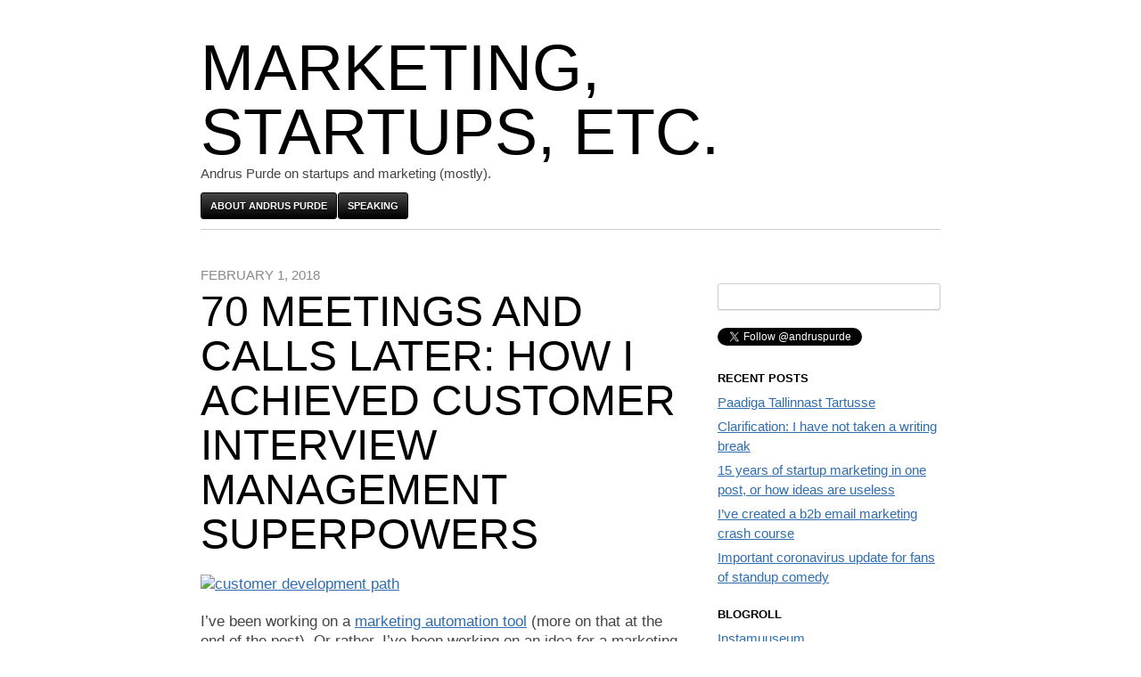

--- FILE ---
content_type: text/html; charset=UTF-8
request_url: https://purde.net/2018/02/customer-development-pipedrive/
body_size: 12563
content:
<!DOCTYPE html>
<!--[if IEMobile 7 ]><html id="blaskan" class="no-js iem7" lang="en-US"><![endif]-->
<!--[if lt IE 7 ]><html id="blaskan" class="no-js ie6" lang="en-US"><![endif]-->
<!--[if IE 7 ]><html id="blaskan" class="no-js ie7" lang="en-US"><![endif]-->
<!--[if IE 8 ]><html id="blaskan" class="no-js ie8" lang="en-US"><![endif]-->
<!--[if IE 9 ]><html id="blaskan" class="no-js ie9" lang="en-US"><![endif]-->
<!--[if (gt IE 9)|(gt IEMobile 7)|!(IEMobile)|!(IE)]><!--><html id="blaskan" class="no-js" lang="en-US"><!--<![endif]-->
<head>
	<meta charset="UTF-8">
	<title>70 meetings and calls later: How I achieved customer interview management superpowers | </title>
	<meta name='robots' content='max-image-preview:large' />

		<style type='text/css'>
		/**
		 * Bulletproof syntax:
		 * http://www.fontspring.com/blog/further-hardening-of-the-bulletproof-syntax
		 * Font files generated by Font Squirrel:
		 * http://www.fontsquirrel.com
		 * License: Open Font License. See https://purde.net/wp-content/themes/blaskan/OFL.txt.
		 */
		@font-face {
			font-family: 'LeagueGothic';
			src: url('https://purde.net/wp-content/themes/blaskan/fonts/league_gothic-webfont.eot'); /* IE9 Compat Modes */
			src: url('https://purde.net/wp-content/themes/blaskan/fonts/league_gothic-webfont.eot?iefix') format('eot'), /* IE6-IE8 */
			     url('https://purde.net/wp-content/themes/blaskan/fonts/league_gothic-webfont.woff') format('woff'), /* Modern Browsers */
			     url('https://purde.net/wp-content/themes/blaskan/fonts/league_gothic-webfont.ttf')  format('truetype'), /* Safari, Android, iOS */
			     url('https://purde.net/wp-content/themes/blaskan/fonts/league_gothic-webfont.svg#webfont3nLbXkSC') format('svg'); /* Legacy iOS */
		}
		</style>
		<link rel='dns-prefetch' href='//platform-api.sharethis.com' />
<link rel="alternate" type="application/rss+xml" title="Marketing, startups, etc. &raquo; Feed" href="https://purde.net/feed/" />
<link rel="alternate" type="application/rss+xml" title="Marketing, startups, etc. &raquo; Comments Feed" href="https://purde.net/comments/feed/" />
<link rel="alternate" type="application/rss+xml" title="Marketing, startups, etc. &raquo; 70 meetings and calls later: How I achieved customer interview management superpowers Comments Feed" href="https://purde.net/2018/02/customer-development-pipedrive/feed/" />
<script type="text/javascript">
window._wpemojiSettings = {"baseUrl":"https:\/\/s.w.org\/images\/core\/emoji\/14.0.0\/72x72\/","ext":".png","svgUrl":"https:\/\/s.w.org\/images\/core\/emoji\/14.0.0\/svg\/","svgExt":".svg","source":{"concatemoji":"https:\/\/purde.net\/wp-includes\/js\/wp-emoji-release.min.js?ver=6.2.8"}};
/*! This file is auto-generated */
!function(e,a,t){var n,r,o,i=a.createElement("canvas"),p=i.getContext&&i.getContext("2d");function s(e,t){p.clearRect(0,0,i.width,i.height),p.fillText(e,0,0);e=i.toDataURL();return p.clearRect(0,0,i.width,i.height),p.fillText(t,0,0),e===i.toDataURL()}function c(e){var t=a.createElement("script");t.src=e,t.defer=t.type="text/javascript",a.getElementsByTagName("head")[0].appendChild(t)}for(o=Array("flag","emoji"),t.supports={everything:!0,everythingExceptFlag:!0},r=0;r<o.length;r++)t.supports[o[r]]=function(e){if(p&&p.fillText)switch(p.textBaseline="top",p.font="600 32px Arial",e){case"flag":return s("\ud83c\udff3\ufe0f\u200d\u26a7\ufe0f","\ud83c\udff3\ufe0f\u200b\u26a7\ufe0f")?!1:!s("\ud83c\uddfa\ud83c\uddf3","\ud83c\uddfa\u200b\ud83c\uddf3")&&!s("\ud83c\udff4\udb40\udc67\udb40\udc62\udb40\udc65\udb40\udc6e\udb40\udc67\udb40\udc7f","\ud83c\udff4\u200b\udb40\udc67\u200b\udb40\udc62\u200b\udb40\udc65\u200b\udb40\udc6e\u200b\udb40\udc67\u200b\udb40\udc7f");case"emoji":return!s("\ud83e\udef1\ud83c\udffb\u200d\ud83e\udef2\ud83c\udfff","\ud83e\udef1\ud83c\udffb\u200b\ud83e\udef2\ud83c\udfff")}return!1}(o[r]),t.supports.everything=t.supports.everything&&t.supports[o[r]],"flag"!==o[r]&&(t.supports.everythingExceptFlag=t.supports.everythingExceptFlag&&t.supports[o[r]]);t.supports.everythingExceptFlag=t.supports.everythingExceptFlag&&!t.supports.flag,t.DOMReady=!1,t.readyCallback=function(){t.DOMReady=!0},t.supports.everything||(n=function(){t.readyCallback()},a.addEventListener?(a.addEventListener("DOMContentLoaded",n,!1),e.addEventListener("load",n,!1)):(e.attachEvent("onload",n),a.attachEvent("onreadystatechange",function(){"complete"===a.readyState&&t.readyCallback()})),(e=t.source||{}).concatemoji?c(e.concatemoji):e.wpemoji&&e.twemoji&&(c(e.twemoji),c(e.wpemoji)))}(window,document,window._wpemojiSettings);
</script>
<style type="text/css">
img.wp-smiley,
img.emoji {
	display: inline !important;
	border: none !important;
	box-shadow: none !important;
	height: 1em !important;
	width: 1em !important;
	margin: 0 0.07em !important;
	vertical-align: -0.1em !important;
	background: none !important;
	padding: 0 !important;
}
</style>
	<link rel='stylesheet' id='blaskan-framework-css' href='https://purde.net/wp-content/themes/blaskan/framework.css?ver=6.2.8' type='text/css' media='screen' />
<link rel='stylesheet' id='blaskan-style-css' href='https://purde.net/wp-content/themes/blaskan/style.css?ver=6.2.8' type='text/css' media='all' />
<link rel='stylesheet' id='wp-block-library-css' href='https://purde.net/wp-includes/css/dist/block-library/style.min.css?ver=6.2.8' type='text/css' media='all' />
<link rel='stylesheet' id='classic-theme-styles-css' href='https://purde.net/wp-includes/css/classic-themes.min.css?ver=6.2.8' type='text/css' media='all' />
<style id='global-styles-inline-css' type='text/css'>
body{--wp--preset--color--black: #000000;--wp--preset--color--cyan-bluish-gray: #abb8c3;--wp--preset--color--white: #ffffff;--wp--preset--color--pale-pink: #f78da7;--wp--preset--color--vivid-red: #cf2e2e;--wp--preset--color--luminous-vivid-orange: #ff6900;--wp--preset--color--luminous-vivid-amber: #fcb900;--wp--preset--color--light-green-cyan: #7bdcb5;--wp--preset--color--vivid-green-cyan: #00d084;--wp--preset--color--pale-cyan-blue: #8ed1fc;--wp--preset--color--vivid-cyan-blue: #0693e3;--wp--preset--color--vivid-purple: #9b51e0;--wp--preset--gradient--vivid-cyan-blue-to-vivid-purple: linear-gradient(135deg,rgba(6,147,227,1) 0%,rgb(155,81,224) 100%);--wp--preset--gradient--light-green-cyan-to-vivid-green-cyan: linear-gradient(135deg,rgb(122,220,180) 0%,rgb(0,208,130) 100%);--wp--preset--gradient--luminous-vivid-amber-to-luminous-vivid-orange: linear-gradient(135deg,rgba(252,185,0,1) 0%,rgba(255,105,0,1) 100%);--wp--preset--gradient--luminous-vivid-orange-to-vivid-red: linear-gradient(135deg,rgba(255,105,0,1) 0%,rgb(207,46,46) 100%);--wp--preset--gradient--very-light-gray-to-cyan-bluish-gray: linear-gradient(135deg,rgb(238,238,238) 0%,rgb(169,184,195) 100%);--wp--preset--gradient--cool-to-warm-spectrum: linear-gradient(135deg,rgb(74,234,220) 0%,rgb(151,120,209) 20%,rgb(207,42,186) 40%,rgb(238,44,130) 60%,rgb(251,105,98) 80%,rgb(254,248,76) 100%);--wp--preset--gradient--blush-light-purple: linear-gradient(135deg,rgb(255,206,236) 0%,rgb(152,150,240) 100%);--wp--preset--gradient--blush-bordeaux: linear-gradient(135deg,rgb(254,205,165) 0%,rgb(254,45,45) 50%,rgb(107,0,62) 100%);--wp--preset--gradient--luminous-dusk: linear-gradient(135deg,rgb(255,203,112) 0%,rgb(199,81,192) 50%,rgb(65,88,208) 100%);--wp--preset--gradient--pale-ocean: linear-gradient(135deg,rgb(255,245,203) 0%,rgb(182,227,212) 50%,rgb(51,167,181) 100%);--wp--preset--gradient--electric-grass: linear-gradient(135deg,rgb(202,248,128) 0%,rgb(113,206,126) 100%);--wp--preset--gradient--midnight: linear-gradient(135deg,rgb(2,3,129) 0%,rgb(40,116,252) 100%);--wp--preset--duotone--dark-grayscale: url('#wp-duotone-dark-grayscale');--wp--preset--duotone--grayscale: url('#wp-duotone-grayscale');--wp--preset--duotone--purple-yellow: url('#wp-duotone-purple-yellow');--wp--preset--duotone--blue-red: url('#wp-duotone-blue-red');--wp--preset--duotone--midnight: url('#wp-duotone-midnight');--wp--preset--duotone--magenta-yellow: url('#wp-duotone-magenta-yellow');--wp--preset--duotone--purple-green: url('#wp-duotone-purple-green');--wp--preset--duotone--blue-orange: url('#wp-duotone-blue-orange');--wp--preset--font-size--small: 13px;--wp--preset--font-size--medium: 20px;--wp--preset--font-size--large: 36px;--wp--preset--font-size--x-large: 42px;--wp--preset--spacing--20: 0.44rem;--wp--preset--spacing--30: 0.67rem;--wp--preset--spacing--40: 1rem;--wp--preset--spacing--50: 1.5rem;--wp--preset--spacing--60: 2.25rem;--wp--preset--spacing--70: 3.38rem;--wp--preset--spacing--80: 5.06rem;--wp--preset--shadow--natural: 6px 6px 9px rgba(0, 0, 0, 0.2);--wp--preset--shadow--deep: 12px 12px 50px rgba(0, 0, 0, 0.4);--wp--preset--shadow--sharp: 6px 6px 0px rgba(0, 0, 0, 0.2);--wp--preset--shadow--outlined: 6px 6px 0px -3px rgba(255, 255, 255, 1), 6px 6px rgba(0, 0, 0, 1);--wp--preset--shadow--crisp: 6px 6px 0px rgba(0, 0, 0, 1);}:where(.is-layout-flex){gap: 0.5em;}body .is-layout-flow > .alignleft{float: left;margin-inline-start: 0;margin-inline-end: 2em;}body .is-layout-flow > .alignright{float: right;margin-inline-start: 2em;margin-inline-end: 0;}body .is-layout-flow > .aligncenter{margin-left: auto !important;margin-right: auto !important;}body .is-layout-constrained > .alignleft{float: left;margin-inline-start: 0;margin-inline-end: 2em;}body .is-layout-constrained > .alignright{float: right;margin-inline-start: 2em;margin-inline-end: 0;}body .is-layout-constrained > .aligncenter{margin-left: auto !important;margin-right: auto !important;}body .is-layout-constrained > :where(:not(.alignleft):not(.alignright):not(.alignfull)){max-width: var(--wp--style--global--content-size);margin-left: auto !important;margin-right: auto !important;}body .is-layout-constrained > .alignwide{max-width: var(--wp--style--global--wide-size);}body .is-layout-flex{display: flex;}body .is-layout-flex{flex-wrap: wrap;align-items: center;}body .is-layout-flex > *{margin: 0;}:where(.wp-block-columns.is-layout-flex){gap: 2em;}.has-black-color{color: var(--wp--preset--color--black) !important;}.has-cyan-bluish-gray-color{color: var(--wp--preset--color--cyan-bluish-gray) !important;}.has-white-color{color: var(--wp--preset--color--white) !important;}.has-pale-pink-color{color: var(--wp--preset--color--pale-pink) !important;}.has-vivid-red-color{color: var(--wp--preset--color--vivid-red) !important;}.has-luminous-vivid-orange-color{color: var(--wp--preset--color--luminous-vivid-orange) !important;}.has-luminous-vivid-amber-color{color: var(--wp--preset--color--luminous-vivid-amber) !important;}.has-light-green-cyan-color{color: var(--wp--preset--color--light-green-cyan) !important;}.has-vivid-green-cyan-color{color: var(--wp--preset--color--vivid-green-cyan) !important;}.has-pale-cyan-blue-color{color: var(--wp--preset--color--pale-cyan-blue) !important;}.has-vivid-cyan-blue-color{color: var(--wp--preset--color--vivid-cyan-blue) !important;}.has-vivid-purple-color{color: var(--wp--preset--color--vivid-purple) !important;}.has-black-background-color{background-color: var(--wp--preset--color--black) !important;}.has-cyan-bluish-gray-background-color{background-color: var(--wp--preset--color--cyan-bluish-gray) !important;}.has-white-background-color{background-color: var(--wp--preset--color--white) !important;}.has-pale-pink-background-color{background-color: var(--wp--preset--color--pale-pink) !important;}.has-vivid-red-background-color{background-color: var(--wp--preset--color--vivid-red) !important;}.has-luminous-vivid-orange-background-color{background-color: var(--wp--preset--color--luminous-vivid-orange) !important;}.has-luminous-vivid-amber-background-color{background-color: var(--wp--preset--color--luminous-vivid-amber) !important;}.has-light-green-cyan-background-color{background-color: var(--wp--preset--color--light-green-cyan) !important;}.has-vivid-green-cyan-background-color{background-color: var(--wp--preset--color--vivid-green-cyan) !important;}.has-pale-cyan-blue-background-color{background-color: var(--wp--preset--color--pale-cyan-blue) !important;}.has-vivid-cyan-blue-background-color{background-color: var(--wp--preset--color--vivid-cyan-blue) !important;}.has-vivid-purple-background-color{background-color: var(--wp--preset--color--vivid-purple) !important;}.has-black-border-color{border-color: var(--wp--preset--color--black) !important;}.has-cyan-bluish-gray-border-color{border-color: var(--wp--preset--color--cyan-bluish-gray) !important;}.has-white-border-color{border-color: var(--wp--preset--color--white) !important;}.has-pale-pink-border-color{border-color: var(--wp--preset--color--pale-pink) !important;}.has-vivid-red-border-color{border-color: var(--wp--preset--color--vivid-red) !important;}.has-luminous-vivid-orange-border-color{border-color: var(--wp--preset--color--luminous-vivid-orange) !important;}.has-luminous-vivid-amber-border-color{border-color: var(--wp--preset--color--luminous-vivid-amber) !important;}.has-light-green-cyan-border-color{border-color: var(--wp--preset--color--light-green-cyan) !important;}.has-vivid-green-cyan-border-color{border-color: var(--wp--preset--color--vivid-green-cyan) !important;}.has-pale-cyan-blue-border-color{border-color: var(--wp--preset--color--pale-cyan-blue) !important;}.has-vivid-cyan-blue-border-color{border-color: var(--wp--preset--color--vivid-cyan-blue) !important;}.has-vivid-purple-border-color{border-color: var(--wp--preset--color--vivid-purple) !important;}.has-vivid-cyan-blue-to-vivid-purple-gradient-background{background: var(--wp--preset--gradient--vivid-cyan-blue-to-vivid-purple) !important;}.has-light-green-cyan-to-vivid-green-cyan-gradient-background{background: var(--wp--preset--gradient--light-green-cyan-to-vivid-green-cyan) !important;}.has-luminous-vivid-amber-to-luminous-vivid-orange-gradient-background{background: var(--wp--preset--gradient--luminous-vivid-amber-to-luminous-vivid-orange) !important;}.has-luminous-vivid-orange-to-vivid-red-gradient-background{background: var(--wp--preset--gradient--luminous-vivid-orange-to-vivid-red) !important;}.has-very-light-gray-to-cyan-bluish-gray-gradient-background{background: var(--wp--preset--gradient--very-light-gray-to-cyan-bluish-gray) !important;}.has-cool-to-warm-spectrum-gradient-background{background: var(--wp--preset--gradient--cool-to-warm-spectrum) !important;}.has-blush-light-purple-gradient-background{background: var(--wp--preset--gradient--blush-light-purple) !important;}.has-blush-bordeaux-gradient-background{background: var(--wp--preset--gradient--blush-bordeaux) !important;}.has-luminous-dusk-gradient-background{background: var(--wp--preset--gradient--luminous-dusk) !important;}.has-pale-ocean-gradient-background{background: var(--wp--preset--gradient--pale-ocean) !important;}.has-electric-grass-gradient-background{background: var(--wp--preset--gradient--electric-grass) !important;}.has-midnight-gradient-background{background: var(--wp--preset--gradient--midnight) !important;}.has-small-font-size{font-size: var(--wp--preset--font-size--small) !important;}.has-medium-font-size{font-size: var(--wp--preset--font-size--medium) !important;}.has-large-font-size{font-size: var(--wp--preset--font-size--large) !important;}.has-x-large-font-size{font-size: var(--wp--preset--font-size--x-large) !important;}
.wp-block-navigation a:where(:not(.wp-element-button)){color: inherit;}
:where(.wp-block-columns.is-layout-flex){gap: 2em;}
.wp-block-pullquote{font-size: 1.5em;line-height: 1.6;}
</style>
<script type='text/javascript' src='https://purde.net/wp-content/themes/blaskan/js/libs/modernizr.min.js?ver=6.2.8' id='modernizr-js'></script>
<script type='text/javascript' src='https://purde.net/wp-includes/js/jquery/jquery.min.js?ver=3.6.4' id='jquery-core-js'></script>
<script type='text/javascript' src='https://purde.net/wp-includes/js/jquery/jquery-migrate.min.js?ver=3.4.0' id='jquery-migrate-js'></script>
<script type='text/javascript' src='https://purde.net/wp-content/themes/blaskan/js/libs/jquery.fitvids.js?ver=6.2.8' id='jquery-fitvids-js'></script>
<script type='text/javascript' src='https://purde.net/wp-content/themes/blaskan/js/mylibs/helper.js?ver=6.2.8' id='mobile-boilerplate-helper-js'></script>
<script type='text/javascript' id='blaskan-js-extra'>
/* <![CDATA[ */
var objectL10n = {"blaskan_navigation_title":"- Navigation -"};
/* ]]> */
</script>
<script type='text/javascript' src='https://purde.net/wp-content/themes/blaskan/js/script.js?ver=6.2.8' id='blaskan-js'></script>
<script type='text/javascript' src='//platform-api.sharethis.com/js/sharethis.js#product=ga&#038;property=6124c2b8fa3e6f0012f5faa5' id='googleanalytics-platform-sharethis-js'></script>
<link rel="https://api.w.org/" href="https://purde.net/wp-json/" /><link rel="alternate" type="application/json" href="https://purde.net/wp-json/wp/v2/posts/1985" /><link rel="canonical" href="https://purde.net/2018/02/customer-development-pipedrive/" />
<link rel='shortlink' href='https://purde.net/?p=1985' />
<link rel="alternate" type="application/json+oembed" href="https://purde.net/wp-json/oembed/1.0/embed?url=https%3A%2F%2Fpurde.net%2F2018%2F02%2Fcustomer-development-pipedrive%2F" />
<link rel="alternate" type="text/xml+oembed" href="https://purde.net/wp-json/oembed/1.0/embed?url=https%3A%2F%2Fpurde.net%2F2018%2F02%2Fcustomer-development-pipedrive%2F&#038;format=xml" />
<!-- MailerLite Universal -->
<script>
    (function(w,d,e,u,f,l,n){w[f]=w[f]||function(){(w[f].q=w[f].q||[])
    .push(arguments);},l=d.createElement(e),l.async=1,l.src=u,
    n=d.getElementsByTagName(e)[0],n.parentNode.insertBefore(l,n);})
    (window,document,'script','https://assets.mailerlite.com/js/universal.js','ml');
    ml('account', '1329458');
</script>
<!-- End MailerLite Universal --><meta http-equiv="X-UA-Compatible" content="IE=edge,chrome=1"><meta name="viewport" content="width=device-width"><link rel="pingback" href="https://purde.net/xmlrpc.php"><script>
(function() {
	(function (i, s, o, g, r, a, m) {
		i['GoogleAnalyticsObject'] = r;
		i[r] = i[r] || function () {
				(i[r].q = i[r].q || []).push(arguments)
			}, i[r].l = 1 * new Date();
		a = s.createElement(o),
			m = s.getElementsByTagName(o)[0];
		a.async = 1;
		a.src = g;
		m.parentNode.insertBefore(a, m)
	})(window, document, 'script', 'https://google-analytics.com/analytics.js', 'ga');

	ga('create', 'UA-2307468-1', 'auto');
			ga('send', 'pageview');
	})();
</script>
<meta name="twitter:widgets:link-color" content="#000000" /><meta name="twitter:widgets:border-color" content="#000000" /><meta name="twitter:partner" content="tfwp" />
<meta name="twitter:card" content="summary" /><meta name="twitter:title" content="70 meetings and calls later: How I achieved customer interview management superpowers" /><meta name="twitter:site" content="@andruspurde" /><meta name="twitter:description" content="I’ve been working on a marketing automation tool (more on that at the end of the post). Or rather, I’ve been working on an idea for a marketing automation tool as I don’t want a single line of code written before I’d experienced a notable pull from target customers. (This may sound like I am clever/&hellip;" /><meta name="twitter:image" content="https://purde.net/uploads/2018/02/customer-development-w-pipedrive.png" />
		<style type="text/css" id="wp-custom-css">
			p { font-size: 17px; }		</style>
			</head>
<body data-rsssl=1 class="post-template-default single single-post postid-1985 single-format-standard simple-menu sidebar">
<div id="site">
	<div id="wrapper">
		<header id="header" role="banner">
		  <div id="site-name"><a href="https://purde.net/" title="Marketing, startups, etc." rel="home">Marketing, startups, etc.</a></div><div id="header-message">Andrus Purde on startups and marketing (mostly).</div><nav id="nav" role="navigation"><div class="menu"><ul id="menu-menu-1" ><li class="menu-item menu-item-type-post_type menu-item-object-page menu-item-989"><a href="https://purde.net/about-andrus-purde/">About Andrus Purde</a></li>
<li class="menu-item menu-item-type-post_type menu-item-object-page menu-item-1982"><a href="https://purde.net/marketing-speaker-in-europe/">Speaking</a></li>
</ul></div></nav>		</header>
		<!-- / #header -->

		
		<section id="content" role="main">
			

	
			
		<article id="post-1985" class="post-1985 post type-post status-publish format-standard hentry category-english category-marketing category-startups">
			<header>
								
			  				  <time datetime="2018-02-01T23:50:52+02:00" pubdate>February 1, 2018</time>
								
									<h1>70 meetings and calls later: How I achieved customer interview management superpowers</h1>
							</header>
		
			<div class="content">
				<p class="p1"><a href="https://purde.net/uploads/2018/02/customer-development-path.png" rel="attachment wp-att-1998"><img decoding="async" class="alignnone size-full wp-image-1998" src="https://purde.net/uploads/2018/02/customer-development-path.png" alt="customer development path" width="566" height="376" /></a></p>
<p class="p1">I’ve been working on a <a href="https://outfunnel.com/">marketing automation tool</a> (more on that at the end of the post). Or rather, I’ve been working on an idea for a marketing automation tool as I don’t want a single line of code written before I’d experienced a notable pull from target customers. (This may sound like I am clever/ born lean, but in reality, I’ve made the mistake of starting a couple of projects out of pure enthusiasm in the past, and I’ve had enough of that, thankyouverymuch).</p>
<p class="p1">I set myself a goal of 10 customer pre-orders in a reasonable time, kicked myself in the butt and got started. As I had been preparing for cutting the cord of employment for some time, I had created an Evernote document with names of people I wanted to approach, another one with interview questions and the third one with feature ideas.</p>
<p class="p1">I knew I wanted to keep track of the whole process, be able to easily access and analyze my notes and automate as much as possible. Unsurprisingly, I picked <a href="https://www.pipedrive.com">Pipedrive</a> as my main tool and took the advice that I had been preaching Pipedrive users for almost seven years: that the first step of achieving a (good) result is defining the process.</p>
<p class="p1"><span id="more-1985"></span></p>
<h2 class="p1"><b>How I defined the customer interview process</b></h2>
<p class="p1">My process was straightforward. I had a list of a couple dozen people I wanted to speak to and I knew that list would grow. I needed to contact people and have an interview to understand the state of sales and marketing funnels and to see if there was any fit with what I was planning to build. After the first interview there would have been two possible outcomes:</p>
<p class="p1">1.<em> <strong>A good snapshot of a company without any follow-up needed</strong></em>. My main aim was to learn whether I should bother, not to sell.</p>
<p class="p1">2.<em><strong> A good snapshot, plus some fit with what I wanted to build</strong></em>. If that was the case, I switched into pitching mode for a bit and took note whether there was some fit or a (theoretical at this stage, as I have no product) match made in app heaven.</p>
<p class="p1">Based on that, here’s how I defined my process:</p>
<p class="p1"><strong>Idea &gt; Contacted &gt; First meeting &gt; Interest &gt; Well Defined Need</strong></p>
<ul>
<li class="p1"><em>Idea</em> &#8211; names and contacts I had known, discovered, gotten introed to or hustled</li>
<li class="p1"><em>Contacted</em> &#8211; people who I had reached out to</li>
<li class="p1">First<em> meeting agreed</em> &#8211; self explanatory. (Worth noting I followed up 2 or 3 times with everyone in the “Contacted” column.)</li>
<li class="p1"><em>Interest shown</em> &#8211; some fit identified, but more communication needed later on</li>
<li class="p1"><em>Well defined need</em> &#8211; strong fit identified, these people were ready to try a beta if I had one to offer</li>
<li class="p1"><em>Offer made</em> &#8211; (bonus stage) because the aim was to learn, not to sell, this was purely for illustrative and/or motivational purposes.</li>
</ul>
<p class="p1">I could have / should have also created a stage <em>“First interview done”</em>, but this wasn’t critical and I only felt a slight need for this some weeks into the process; so I didn’t add it as it would have screwed up my stats which I’m sharing below.</p>
<h2 class="p1"><b>How I’ve generated a list of people to contact</b></h2>
<p class="p1">First, there was the obvious source: people you know reasonably well. Friends, work acquaintances, Pipedrive heavy users I had been in touch with over the many years I had worked as head of marketing for the company.</p>
<p class="p1">Second, I have 1700 or so LinkedIn connections, and a quick glance showed me A. there are people there that could be in the target audience B. I didn’t really know them because, you know, LinkedIn.</p>
<p class="p1">So I <a href="https://www.linkedin.com/help/linkedin/answer/66844/exporting-connections-from-linkedin?lang=en">downloaded my LinkedIn 1st degree contacts</a> as a spreadsheet. When you do that, LinkedIn handily lists the current employer, current job title and time of making the connection, so it’s relatively easy to guesstimate the context of the first contact. I was looking for CEOs, entrepreneurs, sales &amp; marketing leaders, business consultants. Browsing through the list left me with about 120 contacts that I imported into Pipedrive. From there it was dead easy to start new conversations which already had all the contact details and my notes from browsing the list handily available.</p>
<p class="p1">Third, I asked for intros whenever I remembered and dared to do it. And this had mixed but very valuable results. A couple of people that shared my ask with a group they belonged to, resulted in 5 or more inbound request that I could work with. Other times the response was silence but overall I’d say the old axiom “no harm in asking” stands, independent of whether you’re chatting in person, on the phone or via email.</p>
<p class="p1">Fourth, I had some speaking gigs lined up in November and December, so I knew I would meet some brand new people, so I set up the contact capture form with some automation that I’ll describe below.</p>
<p class="p1">Fifth, I hustled some contacts from relevant conversations I picked up from Pipedrive User Group and social media.</p>
<p class="p1">Sixth, I also tried to get leads from Adwords but didn’t have too much success there.</p>
<h2 class="p1"><b>How I automated the workflow, using Pipedrive, Calendly, Zapier and other tools</b></h2>
<p class="p1">Like I mentioned, I imported a spreadsheet with contact details of people I wanted to reach out to. Then, when I emailed people I almost always added a <a href="https://calendly.com/andrus/30min">Calendly link</a>, so those interested in talking to me could pick a suitable slot without the back and forth. And <em>voila!</em> interviews started appearing on my calendar as long as I stuck to my goal of doing 10+ first approaches per day (plus follow-ups from previous days).</p>
<p class="p1"><a href="http://outfunnel.com" rel="attachment wp-att-1990"><img decoding="async" loading="lazy" class="alignnone size-full wp-image-1990" src="https://purde.net/uploads/2018/02/Screen-Shot-2018-02-01-at-23.41.12.png" alt="Outfunnel signup page" width="993" height="661" /></a></p>
<p class="p1">To capture inbound interest from speaking gigs and other sources I set up a simple landing page with <a href="http://www.voog.com/?referrer=outfunnel">Voog</a> and added a <a href="https://paperform.co/invite/9paj3y">Paperform</a> signup form. (I initially set this up with my old love Typeform but discovered an annoyance with their forms on mobile browsers, and after a bit too much searching and trying different forms I landed on Paperform). If people signed up, their data was automatically sent to <a href="http://drip.com">Drip</a> to receive a welcome email, and a follow-up email. If they opened either of these emails, their data was sent to the Idea stage of my customer development pipeline in Pipedrive via Zapier. And I could then reach out to those who looked even semi-serious about improving their funnel game.</p>
<h2 class="p1"><b>How I’ve been tracking my progress</b></h2>
<p class="p1">I wanted to have an overall feel for how things are going, track my input goal of first approaches per day and get a sense of how I’m progressing week over week.</p>
<p class="p1"><a href="https://purde.net/uploads/2018/02/pipeline.png" rel="attachment wp-att-1991"><img decoding="async" loading="lazy" class="alignnone size-full wp-image-1991" src="https://purde.net/uploads/2018/02/pipeline.png" alt="customer development pipeline" width="934" height="591" /></a></p>
<p class="p1">The <a href="https://www.pipedrive.com/en/features/pipeline-management">Pipedrive pipeline view</a> is great because you need no more than a glance to get a sense of how things are going overall and whether you need to spend time on more cold contacts, follow-ups or closing. Today I clearly need to start from doing follow-ups with people in the Contacted stage that haven’t responded.</p>
<p class="p1">Additionally, I found the following statistics views helpful:</p>
<p class="p1"><a href="https://purde.net/uploads/2018/02/pipedrive-new-conversations-started.png" rel="attachment wp-att-1992"><img decoding="async" loading="lazy" class="alignnone size-full wp-image-1992" src="https://purde.net/uploads/2018/02/pipedrive-new-conversations-started.png" alt="pipedrive new conversations started" width="921" height="516" /></a></p>
<p class="p1"><strong>New conversations started</strong> &#8211; as you’ll see I started early November but didn’t get my progress to any meaningful level due to previously scheduled commitments and a family thing that happened. I got to a decent pace early December, slowed down for a Christmas break and really got to work in January. Last week I lost two days to travel but was able to do more meetings.</p>
<p class="p1"><a href="https://purde.net/uploads/2018/02/pipedrive-conversation-progress.png" rel="attachment wp-att-1993"><img decoding="async" loading="lazy" class="alignnone size-full wp-image-1993" src="https://purde.net/uploads/2018/02/pipedrive-conversation-progress.png" alt="pipedrive conversation progress" width="902" height="509" /></a></p>
<p class="p1"><strong>Overall pipeline progress</strong> &#8211; cumulative view of all the work done so far. As you can see I’ve contacted nearly 200 people and convinced more than 40% of them to speak with me. 28 people have shown some interest and 7 would be happy to use the product idea that’s stuck in my head. [insert suitable emoji here]</p>
<p class="p1"><a href="https://purde.net/uploads/2018/02/pipedrive-conversation-progress-by-week.png" rel="attachment wp-att-1994"><img decoding="async" loading="lazy" class="alignnone size-full wp-image-1994" src="https://purde.net/uploads/2018/02/pipedrive-conversation-progress-by-week.png" alt="pipedrive conversation progress by week" width="1072" height="453" /></a></p>
<p class="p1"><strong>Pipeline progress </strong>by<strong> stages over time</strong> &#8211; same as above, but by week. As I went through the conversations I got better at picking who to contact and who to drop early, so it was encouraging to see that conversion to <em>“interest </em>shown<em>”</em> picked up towards the end of my customer development sprint.</p>
<p class="p1">Tracking progress is addictive. I don’t have revenue or web traffic, and I know better than to be satisfied with the number of semi-random leads who have signed up. Some days I’ve found myself refreshing the Statistics dashboard perhaps more times than would be reasonable. But hey, in an early stage startup where there are not too many positive signals to choose from, and the whole team (that consists of myself) forgave me.</p>
<h2 class="p1"><b>How I planned out the interviews</b></h2>
<p class="p1">Not enough, at first. I was learning but felt I wasn’t making the best use of time in some of my conversations. Then I was recommended<span class="Apple-converted-space"> </span><a href="http://momtestbook.com/">“The Mom Test”</a> (Cheers, <a href="https://twitter.com/robinwarren">Robin</a>!) which is a beautiful, concise, no-fluff book about doing customer interviews. I had also read the<a href="https://www.amazon.com/Four-Steps-Epiphany-Steve-Blank/dp/0989200507"> “4 steps to epiphany”</a> but the latter is dry as 007’s martini glass in Sahara (scientific fact), so I doubly enjoyed “The Mom Test”.</p>
<p class="p1">Reluctantly I must add that I still recommend the “4 steps” book as well because it established useful baseline understanding about customer development process.</p>
<p class="p1">And if I could dare to summarize both of these books and jobs-to-be-done thinking I’ve accumulated over the years in a sentence, then I would say: ask for facts and stay away from opinions.</p>
<h2 class="p1"><b>What I’ve learned</b></h2>
<p class="p1">I’ve learned there’s a market for the MVP I have had in mind. It’s not huge but it’s big enough to justify getting going and building the momentum to fix some parts of marketing that are inefficient today, if not broken. (Just look at your inbox or a typical retargeting experience). Both the product pitch and the multiple ways that marketing is broken require a separate post each.</p>
<p class="p1">But a meta-learning I’d like to share is that doing 70+ conversations in a short span would have been a waste of time if I didn’t just take notes but created structured data out of notes.</p>
<p class="p1">I typed or copy-pasted notes into Pipedrive after each call or meeting, or at the end of the day when the memories were still fresh.</p>
<p class="p1"><a href="https://purde.net/uploads/2018/02/interview-summary.png" rel="attachment wp-att-2006"><img decoding="async" loading="lazy" class="aligncenter size-full wp-image-2006" src="https://purde.net/uploads/2018/02/interview-summary.png" alt="interview summary" width="442" height="251" /></a></p>
<ul>
<li class="p1">Core business needs, as expressed by the person or sometimes inferred by yours truly</li>
<li class="p1">Surprising insights from the interview that relate to competitors, possible future features or services</li>
<li class="p1">If there was fit, then features of my planned product could be useful for that company</li>
</ul>
<p class="p1">I also captured tools used in sales and marketing, industry and which source I got in touch with them &#8211; I think this will help me do some useful segmentation analysis as I’m doing the final wrap-up.</p>
<h2 class="p1"><strong>Footnotes</strong></h2>
<p class="p1">PS. It’s incredible how supportive most friends, business acquaintances and strangers are to n00b entrepreneurs. I’m not saying that getting 70 people on a call or into a room is easy, but it’s definitely doable. Like a <a href="https://www.amazon.com/They-Call-Supermensch-Backstage-RocknRoll-ebook/dp/B00MMFN8QY">wise man</a> once said: <em>thank you, thank you.</em></p>
<p class="p1">PS2. Want to know more about the product? <a href="http://outfunnel.com">Sign up here</a>.</p>
					
					
			</div>
			<!-- / .content -->
			
			<footer>
			  				  <span class="author"><span class="author-label">Written by</span> <a href="https://purde.net/author/andrus/" title="Posts by Andrus" rel="author">Andrus</a></span>
																	<span class="categories">
						<span class="categories-label">Posted in</span> <a href="https://purde.net/category/english/" rel="category tag">English</a>, <a href="https://purde.net/category/marketing/" rel="category tag">Marketing</a>, <a href="https://purde.net/category/startups/" rel="category tag">Startups</a>					</span>
												
							</footer>
		</article>
		<!-- / #post-1985 -->

		
<section id="comments">
	
			<h1 id="comments-title">3 comments</h1>

		
		<ol id="comment-list"></li><!-- #comment-## -->
</li><!-- #comment-## -->
</li><!-- #comment-## -->
</ol>

			
	
</section>
<!-- / #comments -->
		
				  <nav class="post-nav" role="navigation">
				<div class="nav-previous"><a href="https://purde.net/2017/09/creativity-scale/" rel="prev"><span class="meta-nav"></span> Show your click stats to the designer, or how creativity at scale is hard work</a></div>
				<div class="nav-next"><a href="https://purde.net/2018/03/startup-marketing-plan/" rel="next">How to create a marketing plan for your startup : here&#8217;s a no-BS framework <span class="meta-nav"></span></a></div>
			</nav>
			<!-- / .post-nav -->
				
		

		</section>
		<!-- / #content -->
		
		
					<aside id="primary" role="complementary">
				<section id="search-2" class="widget widget_search"><form role="search" method="get" id="searchform" class="searchform" action="https://purde.net/">
				<div>
					<label class="screen-reader-text" for="s">Search for:</label>
					<input type="text" value="" name="s" id="s" />
					<input type="submit" id="searchsubmit" value="Search" />
				</div>
			</form></section><section id="text-3" class="widget widget_text">			<div class="textwidget"><a href="https://twitter.com/andruspurde" class="twitter-follow-button" data-show-count="true" data-size="small">Follow @andruspurde</a> <script>!function(d,s,id){var js,fjs=d.getElementsByTagName(s)[0],p=/^http:/.test(d.location)?'http':'https';if(!d.getElementById(id)){js=d.createElement(s);js.id=id;js.src=p+'://platform.twitter.com/widgets.js';fjs.parentNode.insertBefore(js,fjs);}}(document, 'script', 'twitter-wjs');</script></div>
		</section>
		<section id="recent-posts-2" class="widget widget_recent_entries">
		<h3 class="title">Recent Posts</h3>
		<ul>
											<li>
					<a href="/2024/08/paadiga-tallinnast-tartusse/">Paadiga Tallinnast Tartusse</a>
									</li>
											<li>
					<a href="/2024/05/clarification-i-have-not-taken-a-writing-break/">Clarification: I have not taken a writing break</a>
									</li>
											<li>
					<a href="/2021/08/15-years-of-startup-marketing-ideas-are-useless/">15 years of startup marketing in one post, or how ideas are useless</a>
									</li>
											<li>
					<a href="/2020/09/email-marketing-course/">I&#8217;ve created a b2b email marketing crash course</a>
									</li>
											<li>
					<a href="/2020/03/important-coronavirus-update-for-fans-of-standup-comedy/">Important coronavirus update for fans of standup comedy</a>
									</li>
					</ul>

		</section><section id="linkcat-2" class="widget widget_links"><h3 class="title">Blogroll</h3>
	<ul class='xoxo blogroll'>
<li><a href="https://www.instagram.com/instamuuseum">Instamuuseum</a></li>
<li><a href="https://komeediklubi.com/">Komeediklubi</a></li>
<li><a href="http://lovehicle.tumblr.com/">Lovehicle</a></li>
<li><a href="http://outfunnel.com/">Outfunnel</a></li>
<li><a href="http://quotecrumbs.tumblr.com/">Quotecrumbs</a></li>

	</ul>
</section>
<section id="tag_cloud-2" class="widget widget_tag_cloud"><h3 class="title">Categories</h3><div class="tagcloud"><a href="https://purde.net/category/eesti-keeles/" class="tag-cloud-link tag-link-13 tag-link-position-1" style="font-size: 22pt;" aria-label="Eesti keeles (140 items)">Eesti keeles</a>
<a href="https://purde.net/category/english/" class="tag-cloud-link tag-link-10 tag-link-position-2" style="font-size: 21.591240875912pt;" aria-label="English (129 items)">English</a>
<a href="https://purde.net/category/green/" class="tag-cloud-link tag-link-9 tag-link-position-3" style="font-size: 8pt;" aria-label="Green (5 items)">Green</a>
<a href="https://purde.net/category/kitesurfing/" class="tag-cloud-link tag-link-8 tag-link-position-4" style="font-size: 10.656934306569pt;" aria-label="Kitesurfing (10 items)">Kitesurfing</a>
<a href="https://purde.net/category/london/" class="tag-cloud-link tag-link-17 tag-link-position-5" style="font-size: 11.065693430657pt;" aria-label="London (11 items)">London</a>
<a href="https://purde.net/category/luuletus/" class="tag-cloud-link tag-link-5 tag-link-position-6" style="font-size: 11.372262773723pt;" aria-label="Luuletus (12 items)">Luuletus</a>
<a href="https://purde.net/category/marketing/" class="tag-cloud-link tag-link-11 tag-link-position-7" style="font-size: 16.788321167883pt;" aria-label="Marketing (43 items)">Marketing</a>
<a href="https://purde.net/category/reisikirjad/" class="tag-cloud-link tag-link-4 tag-link-position-8" style="font-size: 16.07299270073pt;" aria-label="Reisikirjad (36 items)">Reisikirjad</a>
<a href="https://purde.net/category/stand-up-comedy/" class="tag-cloud-link tag-link-16 tag-link-position-9" style="font-size: 8pt;" aria-label="Stand-up comedy (5 items)">Stand-up comedy</a>
<a href="https://purde.net/category/startups/" class="tag-cloud-link tag-link-15 tag-link-position-10" style="font-size: 14.335766423358pt;" aria-label="Startups (24 items)">Startups</a>
<a href="https://purde.net/category/tekstid-ja-kontekstid/" class="tag-cloud-link tag-link-7 tag-link-position-11" style="font-size: 15.664233576642pt;" aria-label="Tekstid ja kontekstid (33 items)">Tekstid ja kontekstid</a>
<a href="https://purde.net/category/travelling/" class="tag-cloud-link tag-link-12 tag-link-position-12" style="font-size: 11.065693430657pt;" aria-label="Travelling (11 items)">Travelling</a>
<a href="https://purde.net/category/turundus-ja-reklaam/" class="tag-cloud-link tag-link-6 tag-link-position-13" style="font-size: 17.912408759124pt;" aria-label="Turundus ja reklaam (55 items)">Turundus ja reklaam</a>
<a href="https://purde.net/category/uncategorized/" class="tag-cloud-link tag-link-1 tag-link-position-14" style="font-size: 8.7153284671533pt;" aria-label="Uncategorized (6 items)">Uncategorized</a></div>
</section>		</aside>
		<!-- / #primary -->
    
    			
		
		<footer id="footer">
					</footer>
		<!-- / #footer -->
	</div>
	<!-- / #wrapper -->
</div>
<!-- / #site -->


	<script>
	MBP.scaleFix();
	MBP.hideUrlBar();
	</script>
	<!--[if (lt IE 9) & (!IEMobile)]><script type="text/javascript" src="https://purde.net/wp-content/themes/blaskan/js/libs/selectivizr.1.0.3b.js"></script><script type="text/javascript" src="https://purde.net/wp-content/themes/blaskan/js/libs/respond.min.js"></script><![endif]--><script type='text/javascript' src='https://purde.net/wp-includes/js/comment-reply.min.js?ver=6.2.8' id='comment-reply-js'></script>
</body>
</html>

--- FILE ---
content_type: text/css
request_url: https://purde.net/wp-content/themes/blaskan/style.css?ver=6.2.8
body_size: 6687
content:
/*
Theme Name: Blaskan
Theme URI: http://www.blaskan.net
Description: Blaskan is a forever free high quality theme focused on what WordPress does best: blogging. It's fully responsive and built for smartphones, tablets, netbooks, laptops and desktops. Accessibility is highly prioritized, following the WAI-ARIA specfication as well as possible. There are a number of available options to customize how it looks and works in the theme options. You can add your own header image, background image/color, custom menus, choose between two different fonts for the titles, customize the link color and more. Blaskan is developed with child theming in mind and is very easy and flexible to override to make it work the way you want. Learn more at http://blaskan.net.
Author: Per Sandström
Author URI: http://www.helloper.com
Version: 2.6.6
Tags: custom-header, custom-background, custom-menu, theme-options, threaded-comments, sticky-post, translation-ready, black, white, gray, light, left-sidebar, right-sidebar, photoblogging, one-column, two-columns, three-columns, custom-header, editor-style, theme-options
License: GNU General Public License
License URI: license.txt

NOTE: DO NOT EDIT THIS FILE, IF YOU DO IT WILL BE OVERWRITTEN BY THE NEXT UPDATE. CREATE CHILD THEME INSTEAD.
See:
http://codex.wordpress.org/Child_Themes
http://www.helloper.com/blog/2012/02/wordpress-child-theme-boilerplate-for-blaskan/
http://www.helloper.com/blog/2012/06/getting-help-with-blaskan-and-wordpress/


*/

/** =SETUP ---------- */

body {
	background: #fff;
	color: #444;
	font: 15px/22px 'Helvetica Neue', sans-serif;
	font-weight: 300;
	padding: 0 10px;
}

@media only screen and (max-width: 480px) {
	body {
		font-size: 13px;
	}
}

/** =TYPOGRAPHY ---------- */

/**
 * Links
 */

a {
  color: #2e6eb0;
  text-decoration: underline;
}

a:active {
 	color: #000;
}

a:hover,
a:active {
	outline: none;
}

a:focus,
a:hover {
	color: #000;
}

a:focus {
	outline: dotted thin;
}

a:link {
  -webkit-tap-highlight-color: #000;
}

/**
 * Headings
 */

h1,
h2,
h3,
h4,
h5,
h6 {
	color: #000;
  margin: 0 0 20px;
	padding: 10px 0 0;
}

h1 {
	font-family: 'LeagueGothic', 'Arial Narrow', Impact, sans-serif;
	font-size: 48px;
	font-weight: normal;
	line-height: 50px;
	margin: 0 0 30px;
	padding: 5px 0 0;
	text-transform: uppercase;
}

.sans-serif h1 {
	font-family: 'Helvetica Neue', sans-serif;
	font-weight: bold;
	letter-spacing: -2px;
	text-transform: none;
}

h2 {
	font-size: 18px;
	line-height: 24px;
	padding: 20px 0 0;
}

h3 {
	font-size: 15px;
}

h4 {
	font-size: 13px;
	text-transform: uppercase;
}

h5 {
	font-size: 12px;
	text-transform: uppercase;
}

h6 {
	font-size: 11px;
	text-transform: uppercase;
}

h1 a,
h2 a,
h3 a,
h4 a,
h5 a,
h6 a {
	color: #000;
	text-decoration: none;
}

h1 a:hover,
h1 a:focus,
h2 a:hover,
h2 a:focus,
h3 a:hover,
h3 a:focus,
h4 a:hover,
h4 a:focus,
h5 a:hover,
h5 a:focus,
h6 a:hover,
h6 a:focus {
	color: #000;
}

/**
 * Text
 */

p {
	margin: 0 0 20px;
}

blockquote {
	background: url(img/sprite.png) 0 -85px no-repeat;
	color: #888;
	padding: 0 35px;
	margin: 0 0 20px;
}

.multiplebgs blockquote {
	background-image: url(img/sprite.png), url(img/sprite.png);
	background-repeat: no-repeat;
	background-position: 0 -85px, bottom right;
}

q {
	color: #888;
	font-style: italic;
}

blockquote a,
q a {
	color: #888;
}

cite {
	color: #000;
}

blockquote cite,
q cite {
	color: #000;
}

blockquote cite:before,
q cite:before {
	content: " \2014  ";
}

strong {
	color: #000;
	font-weight: bold;
}

mark {
	background: #d6eaff;
	font-style: italic;
  font-weight: normal;
}

em,
dfn {
	font-style: italic;
}

dfn {
	font-weight: bold;
}

abbr,
acronym {
	border-bottom: 1px dotted #222;
}

address {
	font-style: italic;
	margin: 0 0 20px;
}

del,
s {
	color: #888;
	text-decoration: line-through;
}

ins {
  background: #ececec;
}

pre {
	padding: 10px;
	white-space: pre;
	white-space: pre-wrap;
	white-space: pre-line;
	word-wrap: break-word;
}

code {
	margin: 20px 0;
}

pre,
code,
tt,
kbd,
samp {
	font: 15px/22px monospace, sans-serif;
}

sup,
sub {
	line-height: 0;
}

sub {
	font-size: smaller;
	vertical-align: sub;
}

sup {
	font-size: smaller;
	vertical-align: super;
}

::-moz-selection {
	background: #2e6eb0;
	color: #fff;
	text-shadow: none;
}

::selection {
	background: #2e6eb0;
	color: #fff;
	text-shadow: none;
}

/**
 * Lists
 */

li ul,
li ol {
	margin: 0 20px;
}

ul {
	list-style: disc inside;
	margin: 0 0 20px;
}

ol {
	list-style: decimal inside;
	margin: 0 0 20px;
}

dl {
	margin: 0;
}

dl dt {
	font-size: 15px;
	font-weight: bold;
}

dd {
	margin: 0 0 20px;
}

/**
 * Tables
 */

table {
	width: 100%;
}

tbody {
	border-top: 0;
}

tbody th {
	border-bottom: 0;
}

thead th {
	text-align: left;
	padding-right: 0;
	border-bottom: 0;
}

th {
	color: #000;
	text-align: left;
}

th,
td {
	padding: 0;
}

td,
td img {
	vertical-align: top;
}

tfoot {
	font-style: italic;
}

caption {
	color: #000;
  font-weight: bold;
	text-align: left;
}

/**
 * Forms
 */

label {
	color: #000;
  display: block;
	font-size: 15px;
	font-weight: bold;
	margin: 0 0 5px;
}

fieldset {
	border: 1px solid #ccc;
	border-bottom-width: 2px;
	border-top-width: 2px;
	margin: 0 0 10px;
	padding: 20px;
}

legend {
  font-size: 18px;
	font-weight: bold;
	margin-left: -10px;
	padding: 0 10px;
}

input,
textarea,
select {
	background: #fff;
	border: 1px solid #ccc;
	-moz-border-radius: 3px;
	-webkit-border-radius: 3px;
	border-radius: 3px;
	-webkit-box-shadow: 0 1px 1px rgba(0,0,0,.1);
	-moz-box-shadow: 0 1px 1px rgba(0,0,0,.1);
	box-shadow: 0 1px 1px #ccc;
	box-shadow: 0 1px 1px rgba(0,0,0,.1);
	color: #555;
	font: 15px/24px 'Helvetica Neue', sans-serif;
	margin: 0 0 10px;
	padding: 5px;
}

input:focus,
textarea:focus,
select:focus {
	border: 1px solid #aaa;
	-webkit-box-shadow: 0 1px 1px rgba(0,0,0,.2);
	-moz-box-shadow: 0 1px 1px rgba(0,0,0,.2);
	box-shadow: 0 1px 1px #cdcdcd;
	box-shadow: 0 1px 1px rgba(0,0,0,.2);
}

input[type=radio],
input[type=checkbox] {
	border: 0;
	margin: 0;
	padding: 0;
}

input[type="radio"] {
	vertical-align: text-bottom;
}

input[type="checkbox"] {
	vertical-align: bottom;
}

input[type=submit] {
  background-color: #000;
	background-image: -webkit-gradient(linear, left top, left bottom, from(#454545), to(#000000));
	background-image: -webkit-linear-gradient(top, #454545, #000000);
	background-image: -moz-linear-gradient(top, #454545, #000000);
	background-image: -o-linear-gradient(top, #454545, #000000);
	background-image: -ms-linear-gradient(top, #454545, #000000);
	background-image: linear-gradient(top, #454545, #000000);
	filter: progid:DXImageTransform.Microsoft.gradient(GradientType=0,StartColorStr='#454545', EndColorStr='#000000');
  border: 1px solid #000;
	-webkit-border-radius: 3px;
	-moz-border-radius: 3px;
	border-radius: 3px;
	-webkit-box-shadow: 0 1px 2px rgba(0,0,0,.3);
	-moz-box-shadow: 0 1px 2px rgba(0,0,0,.3);
	box-shadow: 0 1px 2px #000;
	box-shadow: 0 1px 2px rgba(0,0,0,.3);
  color: #fff;
  cursor: hand;
  cursor: pointer;
	display: inline-block;
	*display: inline;
  font-weight: bold;
	margin: 0 2px;
	padding: 5px;
	text-align: center;
	text-shadow: 0 1px 1px #000;
	text-shadow: 0 1px 1px rgba(0,0,0,.3);
	vertical-align: baseline;
}

input[type=submit]:hover,
input[type=submit]:focus {
	background-color: #000;
	background-image: -webkit-gradient(linear, left top, left bottom, from(#666666), to(#000000));
	background-image: -webkit-linear-gradient(top, #666666, #000000);
	background-image: -moz-linear-gradient(top, #666666, #000000);
	background-image: -o-linear-gradient(top, #666666, #000000);
	background-image: -ms-linear-gradient(top, #666666, #000000);
	background-image: linear-gradient(top, #666666, #000000);
	filter: progid:DXImageTransform.Microsoft.gradient(GradientType=0,StartColorStr='#666666', EndColorStr='#000000');
}

input[type=submit]:active {
	background-color: #000000;
	background-image: -webkit-gradient(linear, left top, left bottom, from(#000000), to(#222222));
	background-image: -webkit-linear-gradient(top, #000000, #222222);
	background-image: -moz-linear-gradient(top, #000000, #222222);
	background-image: -o-linear-gradient(top, #000000, #222222);
	background-image: -ms-linear-gradient(top, #000000, #222222);
	background-image: linear-gradient(top, #000000, #222222);
	filter: progid:DXImageTransform.Microsoft.gradient(GradientType=0,StartColorStr='#000000', EndColorStr='#222222');
	position: relative;
	top: 1px;
}

textarea {
	background: #fff;
	height: 120px;
	overflow: auto;
	padding: 5px;
}

button {
  overflow: visible;
  width: auto;
}

/**
 * Images
 */

img {
	border: 0;
}

/* Contain floats: h5bp.com/q */
figure:before,
figure:after {
	content: "";
	display: table;
}

figure:after {
	clear: both;
}

figure {
	*zoom: 1;
}

figure img {
	float: left;
}

figcaption {
	clear: both;
	color: #666;
}

/**
 * Iframes
 */

iframe {
	border: 0;
}

/** =BACKGROUND IMAGE ---------- */

#site {
  padding: 40px 0;
}

.background-image #site {
	padding-top: 0;
}

.background-white #wrapper {
	padding-bottom: 0;
	padding-top: 0;
}

.background-image #wrapper {
	background: #fff;
	padding: 40px;
}

.header-image #site {
	padding-top: 40px;
}

@media (max-width: 480px) {
	#site {
		padding: 10px 0;
	}
}

@media (max-width: 768px) {
  body.background-image {
  	background: none;
  }

  .background-image #wrapper {
  	padding: 10px;
  }

  .header-image #site {
  	padding-top: 10px;
  }

  #site {
  	padding-bottom: 0;
  }
}

/** =HEADER ---------- */

#header {
  border-bottom: 1px solid #CCC;
  margin: 0 0 40px;
  padding: 0 0 10px;
}

#header:before,
#header:after {
	content: "";
	display: table;
}

#header:after {
	clear: both;
}
#header {
	*zoom: 1;
}

@media only screen and (max-width: 480px) {
	.advanced-menu #header {
		padding-bottom: 0;
	}
}

.background-image #header {
	margin-left: 0;
	padding-left: 0;
}

#header figure {
	display: inline-block;
	margin: 0 0 30px;
	overflow: hidden;
	width: 100%;
}

#site-name {
	color: #000;
	font-family: 'LeagueGothic', 'Arial Narrow', Impact, sans-serif;
	font-size: 72px;
	font-weight: normal;
	line-height: 1;
  margin: 0;
	padding: 0;
	word-wrap: break-word;
	width: 100%;
}

#site-name a {
	color: #000;
	text-decoration: none;
	text-transform: uppercase;
}

.sans-serif #site-name {
	font-family: 'Helvetica Neue', sans-serif;
	font-weight: bold;
	letter-spacing: -3px;
}

@media only screen and (max-width: 480px) {
	.sans-serif #site-name {
		letter-spacing: -1px;
	}
}

.sans-serif #site-name a {
	text-transform: none;
}

#header-message a {
  color: #666;
}

@media only screen and (max-width: 480px) {

	#site-name {
		font-size: 40px;
		line-height: 44px;
	}

	#header-message {
		font-size: 13px;
	}

}

#nav {
	clear: both;
	margin-top: 10px;
	line-height: 1;
	margin-bottom: 0;
}

#nav ul {
	display: inline;
	margin: 0;
}

#nav li {
	float: left;
	position: relative;
}

#nav a {
	background-color: #000;
	background-image: -webkit-gradient(linear, left top, left bottom, from(#454545), to(#000000));
	background-image: -webkit-linear-gradient(top, #454545, #000000);
	background-image: -moz-linear-gradient(top, #454545, #000000);
	background-image: -o-linear-gradient(top, #454545, #000000);
	background-image: -ms-linear-gradient(top, #454545, #000000);
	background-image: linear-gradient(top, #454545, #000000);
	filter: progid:DXImageTransform.Microsoft.gradient(GradientType=0,StartColorStr='#454545', EndColorStr='#000000');
	-webkit-background-clip: padding-box;
	border: 1px solid #000;
	-moz-border-radius: 3px;
	-ms-border-radius: 3px;
	-o-border-radius: 3px;
	-webkit-border-radius: 3px;
	border-radius: 3px;
	color: #fff;
  display: block;
	font-size: 11px;
	font-weight: bold;
  line-height: 20px;
	margin: 0 1px 1px 0;
	padding: 4px 10px;
	position: relative;
	text-decoration: none;
	text-shadow: 0 1px 1px #000;
  text-transform: uppercase;
}

#nav a:focus,
#nav a:hover {
	background-color: #000;
	background-image: -webkit-gradient(linear, left top, left bottom, from(#666666), to(#000000));
	background-image: -webkit-linear-gradient(top, #666666, #000000);
	background-image: -moz-linear-gradient(top, #666666, #000000);
	background-image: -o-linear-gradient(top, #666666, #000000);
	background-image: -ms-linear-gradient(top, #666666, #000000);
	background-image: linear-gradient(top, #666666, #000000);
	filter: progid:DXImageTransform.Microsoft.gradient(GradientType=0,StartColorStr='#666666', EndColorStr='#000000');
}

#nav .menu > ul:hover > li {
	opacity: .7;
}

#nav .menu > ul:hover > li:hover {
	opacity: 1;
}


#nav .menu > ul > .current_menu_item > a,
#nav .menu > ul > .current_page_item > a,
#nav .menu > ul > .current_menu_item > a:hover,
#nav .menu > ul > .current_page_item > a:hover,
#nav .menu > ul > .current_menu_item > a:focus,
#nav .menu > ul > .current_page_item > a:focus,
#nav .menu > ul > .current_page_ancestor > a {
	background-color: #000;
	background-image: -webkit-gradient(linear, left top, left bottom, from(#999999), to(#000000));
	background-image: -webkit-linear-gradient(top, #999999, #000000);
	background-image: -moz-linear-gradient(top, #999999, #000000);
	background-image: -o-linear-gradient(top, #999999, #000000);
	background-image: -ms-linear-gradient(top, #999999, #000000);
	background-image: linear-gradient(top, #999999, #000000);
	filter: progid:DXImageTransform.Microsoft.gradient(GradientType=0,StartColorStr='#999999', EndColorStr='#000000');
}

#nav ul ul {
	display: none;
	float: left;
	margin: 0;
	position: absolute;
	top: 31px;
	left: 0;
	width: 200px;
	z-index: 99999;
}

#nav ul ul ul {
	left: 100%;
	top: 0;
}

#nav ul ul a {
	width: 180px;
}

#nav li:hover > a,
#nav li:focus > a {
	background-color: #000;
	background-image: -webkit-gradient(linear, left top, left bottom, from(#666666), to(#000000));
	background-image: -webkit-linear-gradient(top, #666666, #000000);
	background-image: -moz-linear-gradient(top, #666666, #000000);
	background-image: -o-linear-gradient(top, #666666, #000000);
	background-image: -ms-linear-gradient(top, #666666, #000000);
	background-image: linear-gradient(top, #666666, #000000);
	filter: progid:DXImageTransform.Microsoft.gradient(GradientType=0,StartColorStr='#666666', EndColorStr='#000000');
}

#nav .has-children a {
	position: relative;
}

#nav .has-children > a:after {
	display: inline-block;
	content: "\25BC";
	font: normal 8px/14px Arial, sans-serif;
	margin-left: 10px;
	opacity: .5;
	text-align: right;
}

#nav li .has-children > a:after {
	content: "\25B6";
}

#nav li .has-children > a:after {
	float: right;
	padding-top: 4px;
}

#nav li li:hover > a,
#nav ul ul :hover > a,
#nav li li a:focus {
	background-color: #222;
	background-image: -webkit-gradient(linear, left top, left bottom, from(#222222), to(#000000));
	background-image: -webkit-linear-gradient(top, #222222, #000000);
	background-image: -moz-linear-gradient(top, #222222, #000000);
	background-image: -o-linear-gradient(top, #222222, #000000);
	background-image: -ms-linear-gradient(top, #222222, #000000);
	background-image: linear-gradient(top, #222222, #000000);
	filter: progid:DXImageTransform.Microsoft.gradient(GradientType=0,StartColorStr='#222222', EndColorStr='#000000');
	color: #ccc;
	top: 0;
}

#nav li li:hover > a,
#nav a:focus {
	color: #ccc;
}

#nav ul li:hover > ul {
	display: block;
}

@media only screen and (max-width: 480px) {
  .advanced-menu #nav select {
	  margin: 0 0 25px;
	}

	#nav li {
		width: 50%;
	}

	#nav ul li:hover > ul {
		display: none;
	}
}

/** =CONTENT ---------- */

.sidebar #content,
.sidebars #content {
	border-bottom: 12px solid #000;
}

@media only screen and (min-width: 768px) {

	.sidebar #content,
	.sidebars #content {
		border-bottom: 0;
	}

}

@media only screen and (max-width: 992px) {

	#primary,
	#secondary {
		padding-bottom: 25px;
	}

	.content-wide-sidebar #content {
  	margin: 0;
  }

  .content-wide-sidebar #primary {
  	display: inline-block;
  	width: 100%;
  }

}

@media only screen and (max-width: 992px) {

	.background-image #content {
		margin-right: 0;
		padding-right: 0;
	}

	.sidebar.footer-widgets #primary,
	.sidebar.footer-widgets #secondary,
	.sidebars.footer-widgets #primary,
	.sidebars.footer-widgets #secondary {
		margin-bottom: 0;
	}

	#primary {
	  border-top: 0 !important;
	}

}

@media only screen and (max-width: 600px) {

	.sidebars #primary {
		padding-bottom: 0;
	}

	#primary,
	#secondary {
		padding-bottom: 25px;
	}

	.content-wide-sidebar #primary {
    border-top: 12px solid #000;
    margin-bottom: 0;
    margin-left: 0;
  }

  .content-wide-sidebar #content {
  	margin: 0;
  }

}

/** =FOOTER ---------- */

#footer {
	border-top: 12px solid #000;
	padding: 5px 0 0 0;
}

.footer-widgets #footer {
	padding-top: 0;
}

/**
 * Footer widgets
 */

#footer-widgets {
	border-bottom: 1px solid #ccc;
	display: inline-block;
	margin: 0 0 10px;
	padding: 0 0 30px;
	width: 100%;
}

/**
 * Footer nav
 */

#footer-nav {
	color: #999;
	font-size: 12px;
	line-height: 20px;
}

#footer-nav li {
	display: inline;
}

#footer-nav a {
  color: #999;
}

#footer-nav li:before {
  content: " \2014  ";
  font-family: Arial, sans-serif;
}

#footer-nav li:first-child:before {
	content: "";
}

/**
 * Message
 */

#footer-message {
	color: #999;
	font-size: 12px;
	line-height: 20px;
}

#footer-message p {
	margin: 0;
}

#footer-message a {
  color: #999;
}

/**
 * Credits
 */

#footer-credits {
  color: #999;
	font-size: 11px;
	line-height: 20px;
	margin-top: 20px;
}

#footer-credits a {
	color: #999;
}

/** =DEFAULT WORDPRESS CLASSES ---------- */

/**
 * http://codex.wordpress.org/CSS
 */

.aligncenter,
div.aligncenter {
	display: block;
	margin-left: auto;
	margin-right: auto;
}

.alignleft {
	float: left;
	margin-right: 20px;
}

.alignright {
	float: right;
	margin-left: 20px;
}

.wp-caption {
	margin-bottom: 10px;
	padding-top: 5px;
}

.wp-caption img {
	border: 0 none;
	margin: 0;
	padding: 0;
}

.wp-caption p.wp-caption-text,
.wp-caption figcaption.wp-caption-text {
	color: #888;
	font-size: 12px;
	line-height: 18px;
	margin: 0;
	padding: 5px 0;
}

/** =POST NAV ---------- */

.menu ul,
nav ul {
  list-style: none;
  margin: 0;
}

.menu li,
nav li {
  display: inline;
}

.post-nav {
	display: inline-block;
	font-size: 12px;
	line-height: 20px;
	margin: 0 0 20px;
	width: 100%;
}

.post-nav a {
  background: url(img/sprite.png) no-repeat;
	color: #999;
	display: inline-block;
	padding: 0 0 0 26px;
}

.post-nav .nav-previous {
	float: left;
}

.post-nav .nav-previous a {
	background-position: 0 -24px;
}

.post-nav .nav-next {
	float: right;
}

.post-nav .nav-next a {
	background-position: right -56px;
	padding: 0 26px 0 0;
}

/** =SEARCH FORM ---------- */

#searchform {
  position: relative;
}

#content #searchform {
	margin-bottom: 60px;
}

#searchform label {
	clip: rect(1px 1px 1px 1px);
	clip: rect(1px, 1px, 1px, 1px);
	position: absolute !important;
}

#s {
	line-height: 18px;
	margin: 0;
	max-width: 238px;
	width: 100%;
}

#content #s {
	max-width: 528px;
}

#searchsubmit {
  background: url(img/sprite.png) -3px 7px no-repeat;
  filter: none;
	-ms-filter: none;
	border: 0;
	-moz-border-radius: 0;
	-webkit-border-radius: 0;
	border-radius: 0;
	-moz-box-shadow: none;
	-webkit-box-shadow: none;
	box-shadow: none;
  color: #fff;
  cursor: hand;
  cursor: pointer;
  height: 26px;
	margin: 0;
	opacity: .5;
	padding: 0;
  position: absolute;
  right: 12px;
  text-indent: -9999px;
  top: 1px;
  width: 14px;
}

#searchsubmit:hover,
#searchsubmit:focus {
	opacity: .8;
}

@media only screen and (max-width: 480px) {

	#searchform {
		width: 80%;
	}

	#s {
		max-width: 100%;
	}

	#searchsubmit {
		right: 0;
	}

}

/** =POSTS, PAGES & ATTACHMENTS ---------- */

/* Use clearfix on content div */
article .content:before, article .content:after { content: ""; display: table; }
article .content:after { clear: both; }
article .content { *zoom: 1; }

.type-post,
.type-page,
.type-attachment {
	display: inline-block;
	width: 100%;
}

.type-post,
.type-attachment {
	margin: 0 0 40px;
}

.single-post .post,
.single-attachment .type-attachment {
  margin: 0 0 40px;
}

.type-post header,
.type-attachment header {
  color: #888;
	font-size: 15px;
	margin: 0 0 10px;
}

.post-thumbnail {
  display: inline-block;
  margin: 0 0 15px;
  width: 100%;
}

.type-post header time,
.type-attachment header time {
  text-transform: uppercase;
}

.type-post h1,
.type-attachment h1 {
	margin: 0 0 20px;
}

.type-attachment figure {
	padding: 0 0 10px;
}

.type-attachment figcaption {
	color: #888;
	padding-top: 10px;
}

.type-post caption,
.type-page caption {
	font-size: 18px;
	line-height: 26px;
}

.page-link {
  margin: 0 0 10px;
}

.type-post footer,
.type-attachment footer {
  border-top: 1px dashed #ccc;
	clear: both;
	color: #999;
	font-size: 12px;
	margin: 20px 0 0;
	padding: 5px 0 10px;
}

.type-post footer a,
.type-attachment footer a {
  color: #999;
}

.type-post footer span:before,
.type-attachment footer span:before {
	content: " \2014  ";
	font-family: Arial, sans-serif;
}

.type-post footer span:first-child:before,
.type-attachment footer span:first-child:before {
	content: "";
}

.back-to-post {
	color: #888;
	padding: 0 0 20px;
}

.back-to-post:before {
	content: " \2190  ";
	font-family: Arial, sans-serif;
}

.page {
	margin: 0 0 60px;
}

.type-page {
  margin: 0 0 40px;
}

.type-page footer {
  border-top: 1px solid #ccc;
	clear: both;
	color: #888;
	font-size: 12px;
	font-style: italic;
	margin: 20px 0 0;
	padding: 5px 0 0;
}

.type-page footer a {
	border-bottom: 1px solid #ccc;
  color: #666;
  text-decoration: none;
}

.type-page .edit-link a {
	border-bottom: 1px solid #ccc;
  color: #666;
	font-size: 12px;
	font-style: italic;
  text-decoration: none;
}

.meta-nav {
	font-family: Arial, sans-serif;
}

@media only screen and (max-width: 480px) {

	.type-post {
		margin-bottom: 20px;
	}

	.type-post h1,
	.type-page h1 {
		font-size: 30px;
		line-height: 36px;
		margin-bottom: 10px;
	}

	.sans-serif .type-post h1,
	.sans-serif .type-page h1 {
		font-size: 24px;
		letter-spacing: normal;
		line-height: 30px;
	}

	.type-post header {
		margin-bottom: 0;
	}

	.type-post footer {
		margin-top: 0;
		padding-top: 0;
	}

}

/** =STICKY ---------- */

.sticky h1 {
  font-size: 60px;
  line-height: 62px;
  padding-top: 5px;
}

.sticky h1 a {
	border-bottom: 8px solid #ccc;
	display: inline-block;
}

@media only screen and (max-width: 480px) {

	.sticky h1 {
		font-size: 36px;
		line-height: 42px;
	}

	.sticky h1 a {
		border-bottom: 0;
	}

}

/** =GALLERY ---------- */

.gallery {
	padding-top: 10px;
}

#content dl.gallery-item {
	text-align: left;
}

#content .gallery img {
	border: 0;
}

#content .gallery-caption {
	color: #888;
	font-size: 12px;
	text-align: left;
}

/** =COMMENTS ---------- */

#comments {
	margin: 0 0 40px;
}

.type-page #comments {
	margin-top: 40px;
}

#comments-title {
	font-size: 36px;
	line-height: 38px;
	padding: 0;
}

.nocomments {
	color: #888;
	font-size: 12px;
	font-style: italic;
	margin: 0;
}

#comment-list {
  list-style: none;
  margin: 0 0 60px;
}

.pingback,
.trackback {
	color: #888;
	font-size: 12px;
	margin: 0 0 30px;
}

.pingback time,
.trackback time {
	display: block;
	text-transform: uppercase;
}

.comment {
  margin: 0 0 30px;
}

.comment-header {
	display: inline-block;
	line-height: 20px;
	padding-bottom: 5px;
	width: 100%;
}

.comment-header figure {
  float: left;
	margin: 0 10px 0 0;
}

.comment .avatar {
	-webkit-border-radius: 6px;
	-moz-border-radius: 6px;
	border-radius: 6px;
	height: 40px;
	width: 40px;
}

.comment-header time {
  display: block;
	line-height: 18px;
}

.comment-header time a {
  color: #888;
  font-size: 12px;
	text-decoration: none;
  text-transform: uppercase;
}

.comment-header cite {
  display: block;
	font-style: normal;
	line-height: 18px;
}

.comment-header cite a {
  font-size: 15px;
	line-height: 24px;
}

.bypostauthor>.comment-header {
	border-left: 10px solid #000;
	height: 40px;
	margin-bottom: 5px;
	padding: 0 0 0 10px;
}

.bypostauthor>.comment-header cite a {
	font-weight: bold;
}

.moderation {
  color: #888;
  font-size: 12px;
  margin: 0;
}

#comments .children {
	border-left: 1px solid #ccc;
	list-style: none;
	margin: 30px 0 0;
	padding: 0 0 0 20px;
}

.reply a {
	background: #fff;
	background: -moz-linear-gradient(top,  #fff,  #f8f8f8);
	background: -o-linear-gradient(top, #fff, #f8f8f8);
	background: -webkit-gradient(linear, left top, left bottom, from(#fff), to(#f8f8f8));
	filter: progid:DXImageTransform.Microsoft.gradient(startColorstr='#ffffff', endColorstr='#f8f8f8');
	-ms-filter: "progid:DXImageTransform.Microsoft.gradient(startColorstr=#ffffff, endColorstr=#f8f8f8)";
	border: 1px solid #b7b7b7;
	-moz-border-radius: 3px;
	-webkit-border-radius: 3px;
	border-radius: 3px;
	-moz-box-shadow: 0 1px 2px rgba(0,0,0,.2);
	-webkit-box-shadow: 0 1px 2px rgba(0,0,0,.2);
	box-shadow: 0 1px 2px rgba(0,0,0,.2);
	color: #888;
	display: inline-block;
	*display: inline;
	font-size: 12px;
	line-height: 18px;
	margin: 0 2px 0 0;
	padding: 0 8px;
	outline: none;
	text-align: center;
	text-decoration: none;
	text-shadow: 0 1px 1px rgba(0,0,0,.2);
	vertical-align: baseline;
}

.reply a:hover,
.reply a:focus {
	background: #ededed;
	background: -moz-linear-gradient(top,  #fff,  #ededed);
	background: -o-linear-gradient(top, #fff, #ededed);
	background: -webkit-gradient(linear, left top, left bottom, from(#fff), to(#ededed));
	filter: progid:DXImageTransform.Microsoft.gradient(startColorstr='#ffffff', endColorstr='#ededed');
	-ms-filter: "progid:DXImageTransform.Microsoft.gradient(startColorstr=#ffffff, endColorstr=#ededed)";
	text-decoration: none;
}

.reply a:active {
	background: #ededed;
	background: -moz-linear-gradient(top,  #ededed,  #fff);
	background: -o-linear-gradient(top, #ededed, #fff);
	background: -webkit-gradient(linear, left top, left bottom, from(#ededed), to(#fff));
	filter: progid:DXImageTransform.Microsoft.gradient(startColorstr='#ededed', endColorstr='#ffffff');
	-ms-filter: "progid:DXImageTransform.Microsoft.gradient(startColorstr=#ededed, endColorstr=#ffffff)";
	color: #999;
	position: relative;
	top: 1px;
}

#comment-list #respond {
	margin-bottom: 30px;
}

#reply-title {
	font-family: 'LeagueGothic', 'Arial Narrow', Impact, sans-serif;
	font-size: 36px;
	font-weight: normal;
	line-height: 38px;
	margin: 0 0 10px;
	padding: 0;
	text-transform: uppercase;
}

.sans-serif #reply-title {
	font-family: 'Helvetica Neue', sans-serif;
	font-weight: bold;
	letter-spacing: -2px;
	text-transform: none;
}

#reply-title small {
	display: block;
	line-height: 20px;
	margin-bottom: 10px;
}

#reply-title small a {
	color: #888;
	font: 15px/20px 'Helvetica Neue', sans-serif;
	text-decoration: underline;
	text-transform: none;
}

#commentform {
  padding: 10px 0 0;
}

.required {
  color: #888;
  font-weight: normal;
}

#comment-author,
#comment-email,
#comment-url,
#comment {
  width: 90%;
}

#respond dt {
  color: #888;
	font-weight: normal;
}

#respond code {
	font-size: 13px;
}

/** =WIDGETS ---------- */

.widget {
  font-size: 15px;
	padding-top: 20px;
}

.widget .title {
  font-size: 13px;
  font-weight: bold;
  margin: 0 0 5px;
	padding: 0;
	text-transform: uppercase;
}

.widget ul {
  list-style: none;
  margin: 0;
}

.widget li {
  padding: 0 0 5px;
}

.widget li:last-child {
  padding: 0;
}

@media only screen and (max-width: 1200px) {

	.sidebars #secondary .widget:first-child {
		padding-top: 20px;
	}

}

@media only screen and (max-width: 992px) {

	.sidebar #primary .widget:first-child,
	.sidebars #primary .widget:first-child {
		padding-top: 20px;
	}

}

/**
 * Archive widget
 */

.widget_archive li {
  color: #888;
}

/**
 * Categories widget
 */

.widget_categories .cat-item {
  color: #888;
}

.widget_categories .current-cat > a {
	color: #000;
	font-weight: normal;
}

.widget_categories .children {
	padding: 5px 0 0 10px;
}

/**
 * Calendar widget
 */

.widget_calendar caption {
  text-align: left;
	text-transform: capitalize;
}

.widget_calendar td {
  color: #888;
}

.widget_calendar #next {
	text-align: right;
}

.widget_calendar #prev a,
.widget_calendar #next a {
	color: #999;
	display: inline-block;
	font-size: 12px;
	font-style: normal;
}

/**
 * Menus in widgets
 */

.widget .menu li {
	display: block;
}

.widget .menu .current-menu-item > a {
	color: #000;
	font-weight: normal;
}

.widget .menu .sub-menu {
	padding: 5px 0 0 10px;
}

/**
 * Pages widget
 */

.widget_pages .page_item {
  color: #888;
}

.widget_pages .current_page_item > a {
	color: #000;
	font-weight: normal;
}

.widget_pages .children {
	padding: 5px 0 0 10px;
}

/**
 * Recent comments widget
 */

.widget_recent_comments li {
  color: #888;
}

/**
 * RSS Widget
 */

.widget_rss .title a.rsswidget:first-child {
  float: right;
}

.widget_rss .rss-date {
  color: #888;
  display: block;
  font-size: 12px;
  text-transform: uppercase;
}

.widget_rss cite {
  color: #888;
}

/** =ARCHIVES AND SEARCH ---------- */

/**
 * Archive titles
 */

.search .page-title,
.archive .page-title {
  color: #444;
  font: 18px/28px 'Helvetica Neue', sans-serif;
  letter-spacing: normal;
	text-transform: none;
}

.search .page-title span,
.archive .page-title span {
	background: #eee;
	color: #000;
	display: inline-block;
	font: bold 15px/28px 'Helvetica Neue', sans-serif;
	letter-spacing: normal;
	padding: 0 5px;
}

.archive.date .page-title,
.archive.date .page-title {
	color: #888;
	font-size: 15px;
	text-transform: uppercase;
}

.archive.date .page-title span,
.archive.date .page-title time {
	background: none;
  display: block;
	color: #000;
	font-family: 'LeagueGothic', 'Arial Narrow', Impact, sans-serif;
	font-size: 48px;
	font-weight: normal;
	line-height: 50px;
	padding: 0;
	text-transform: uppercase;
}

.sans-serif .archive.date .page-title span,
.sans-serif .archive.date .page-title time {
	font-family: 'Helvetica Neue', sans-serif;
	font-weight: bold;
	letter-spacing: -2px;
	text-transform: none;
}

/**
 * Archive description
 */

.archive-description {
	border-bottom: 1px dashed #ccc;
	color: #888;
	margin: -20px 0 30px;
	padding: 0 0 20px;
}

/**
 * Archive navigation
 */

 ul > .post-nav {
	margin-top: 15px;
	border-top: 1px dashed #ccc;
	padding-top: 15px;
}

/**
 * Author and date archives
 */

.archive.date #content {
	padding-bottom: 30px;
}

.archive.date #content h1 {
  margin: 0 0 15px;
}

.author #content ul,
.archive.date #content ul {
	list-style: none;
	margin: 0 0 30px;
}

.author #content li,
.archive.date #content li {
	clear: both;
}

.archive.date #content h2 {
	float: left;
	font-size: 16px;
	line-height: 20px;
	margin: 0;
	padding: 0;
}

.author #content li time,
.archive.date #content li time {
  color: #888;
  display: block;
  font-size: 15px;
  float: right;
}

.archive.date #nav-below {
	margin-top: 20px;
}

.author .avatar {
	margin-right: 10px;
	padding-top: 9px;
}

.author-title {
	margin-bottom: 15px;
}

.author-description {
	padding: 0 0 10px;
}

.author-posts {
	font-family: 'LeagueGothic', 'Arial Narrow', Impact, sans-serif;
	font-size: 36px;
	font-weight: normal;
	line-height: 38px;
	margin: 0 0 10px;
	padding: 10px 0 0;
	text-transform: uppercase;
}

.sans-serif .author-posts {
	font-family: 'Helvetica Neue', sans-serif;
	font-weight: bold;
	letter-spacing: -2px;
	text-transform: none;
}

/** =404 ---------- */

.error404 h1 span {
	color: #888;
	display: block;
}

.error404 form {
	margin-bottom: 40px;
}

/** =DISQUS ---------- */

/**
 * Custom styling for Disqus Comment System
 * http://wordpress.org/extend/plugins/disqus-comment-system/
 */

#blaskan #dsq-content h3 {
	font-family: 'LeagueGothic', 'Arial Narrow', Impact, sans-serif;
	font-size: 36px;
	font-weight: normal;
	line-height: 38px;
	margin: 0 0 20px;
	padding: 0;
	text-transform: uppercase;
}

#blaskan .sans-serif #dsq-content h3 {
	font-family: 'Helvetica Neue', sans-serif;
	font-weight: bold;
	letter-spacing: -2px;
	text-transform: none;
}

#blaskan #dsq-sort-select {
	font-size: 13px;
}

#blaskan #dsq-content .dsq-avatar img {
	-moz-border-radius: 6px;
	-o-border-radius: 6px;
	-webkit-border-radius: 6px;
	border-radius: 6px;
}

#blaskan .dsq-comment-actions a {
	background: #fff;
	background: -moz-linear-gradient(top,  #fff,  #f8f8f8);
	background: -o-linear-gradient(top, #fff, #f8f8f8);
	background: -webkit-gradient(linear, left top, left bottom, from(#fff), to(#f8f8f8));
	filter: progid:DXImageTransform.Microsoft.gradient(startColorstr='#ffffff', endColorstr='#f8f8f8');
	-ms-filter: "progid:DXImageTransform.Microsoft.gradient(startColorstr=#ffffff, endColorstr=#f8f8f8)";
	border: 1px solid #b7b7b7;
	-moz-border-radius: 6px;
	-webkit-border-radius: 6px;
	border-radius: 6px;
	-moz-box-shadow: 0 1px 2px rgba(0,0,0,.2);
	-webkit-box-shadow: 0 1px 2px rgba(0,0,0,.2);
	box-shadow: 0 1px 2px rgba(0,0,0,.2);
	color: #888;
	display: inline-block;
	*display: inline;
	font-size: 12px;
	line-height: 18px;
	margin: 0 2px 0 0;
	padding: 0 8px;
	opacity: 1;
	outline: none;
	text-align: center;
	text-decoration: none;
	text-shadow: 0 1px 1px rgba(0,0,0,.2);
	vertical-align: baseline;
}

#blaskan .dsq-comment-actions a:hover,
#blaskan .dsq-comment-actions a:focus {
	background: #ededed;
	background: -moz-linear-gradient(top,  #fff,  #ededed);
	background: -o-linear-gradient(top, #fff, #ededed);
	background: -webkit-gradient(linear, left top, left bottom, from(#fff), to(#ededed));
	filter: progid:DXImageTransform.Microsoft.gradient(startColorstr='#ffffff', endColorstr='#ededed');
	-ms-filter: "progid:DXImageTransform.Microsoft.gradient(startColorstr=#ffffff, endColorstr=#ededed)";
	text-decoration: none;
}

#blaskan .dsq-comment-actions a:active {
	background: #ededed;
	background: -moz-linear-gradient(top,  #ededed,  #fff);
	background: -o-linear-gradient(top, #ededed, #fff);
	background: -webkit-gradient(linear, left top, left bottom, from(#ededed), to(#fff));
	filter: progid:DXImageTransform.Microsoft.gradient(startColorstr='#ededed', endColorstr='#ffffff');
	-ms-filter: "progid:DXImageTransform.Microsoft.gradient(startColorstr=#ededed, endColorstr=#ffffff)";
	color: #999;
	position: relative;
	top: 1px;
}

#blaskan .dsq-comment-meta a {
	color: #888;
	font-size: 12px;
	opacity: 1;
}

#blaskan .dsq-comment-header {
	background: none;
	border: 0;
	font-size: 15px;
	margin: 0;
	padding-left: 0;
	padding-right: 0;
}

#blaskan .dsq-commenter-bio {
	color: #888;
	opacity: 1;
}

#blaskan #dsq-reactions .dsq-comment-header {
	color: #888;
}

#blaskan #dsq-reactions .dsq-comment-meta {
	color: #888;
}

#blaskan .dsq-brlink {
	display: none;
}

/**
 * Disqus widgets
 */

#blaskan .dsq-widget-user {
	text-decoration: none;
}

#blaskan .dsq-widget-avatar {
	-moz-border-radius: 6px;
	-o-border-radius: 6px;
	-webkit-border-radius: 6px;
	border-radius: 6px;
	margin-right: 10px;
	padding: 0;
}

#blaskan .dsq-widget-meta,
#blaskan .dsq-widget-meta a {
	color: #888;
}

#blaskan #popularthreads .dsq-widget-thread {
	font-weight: 300;
}

#blaskan #popularthreads .dsq-widget-item,
#blaskan #topcommenters .dsq-widget-item {
	margin: 0;
}

#blaskan .dsq-widget-clout {
	-moz-border-radius: 6px;
	-o-border-radius: 6px;
	-webkit-border-radius: 6px;
	border-radius: 6px;
	display: inline-block;
	font-size: 10px;
	line-height: 18px;
	padding: 0 5px;
}

/** =USEFUL CLASSES ---------- */

.clearfix:before, .clearfix:after { content: ""; display: table; }
.clearfix:after { clear: both; }
.clearfix { *zoom: 1; }

/** =IE ---------- */

/* Added via js/ie.js */
.ie-divider {
	display: inline-block;
}

.ie-clear {
	clear: both;
}

.ie #searchsubmit {
	filter: none;
}

.ie img,
.ie object,
.ie embed {
	width: 100%;
}

/**
 * IE 6
 */

.ie6 blockquote {
	background: none;
}

.ie6 input {
	vertical-align: text-bottom;
}

.ie6 #content,
.ie6 #primary,
.ie6 #secondary,
.ie6 .widget {
	overflow: hidden;
}

.ie6 #nav-below a {
	background: none;
	padding: 0;
}

.ie6 .form-submit input,
.ie6 #submit {
	background: #2e6eb0;
	border: 0;
	color: #fff;
	font-weight: bold;
}

.ie6 #searchsubmit {
	background-position: top center;
	height: 20px;
	top: 7px;
	width: 30px;
}

.ie6 #s {
	width: 238px;
}

/**
 * IE 7
 */

.ie7 img {
	-ms-interpolation-mode: bicubic;
}

.ie7 input[type="checkbox"] {
	vertical-align: baseline;
}

.ie7 #nav a {
	position: static;
}

/** =PRINT ---------- */

/**
 * Credits: Hartija & HTML 5 Boilerplate
 * http://code.google.com/p/hartija/
 * http://html5boilerplate.com/
 */

@media print {

	* {
		background: transparent !important;
		color: #000;
	}

	@page {
		margin: 0.5cm;
	}

	body {
		font-size: 12pt;
		letter-spacing: 0.2pt;
		line-height: 1.4;
		margin: 0 !important;
		padding: 0 !important;
		width: 100% !important;
		word-spacing: 1.1pt;
	}

	a:after,
	abbr:after {
		content: " (" attr(href) ")";
	}

	h1,
	h2,
	h3,
	h4,
	h5,
	h6 {
		font-family: sans-serif;
		font-weight: bold;
		text-transform: none;
	}

	h1 {
		font-size: 19pt;
	}

	h2 {
		font-size: 17pt;
	}

	h3 {
		font-size: 15pt;
	}

	h4,
	h5,
	h6 {
		font-size: 12pt;
	}

  p,
	h2,
	h3 {
		orphans: 3;
		widows: 3;
	}

  h2,
	h3 {
		page-break-after: avoid;
	}

	pre,
	blockquote {
		border: 1px solid #999;
		page-break-inside: avoid;
	}

	code {
		font: 10pt Courier, monospace;
	}

	blockquote {
		margin: 1.3em;
		padding: 1em;
	}

	hr {
		background: #ccc;
	}

	img {
		float: left;
		margin: 1em 1.5em 1.5em 0;
		page-break-inside: avoid;
	}

	a img {
		border: none;
	}

	table {
		margin: 1px;
		text-align: left;
	}

	thead {
		display: table-header-group;
	}

	tr {
		page-break-inside: avoid;
	}

	th {
		border-bottom: 1px solid #333;
		font-weight: bold;
	}

	td {
		border-bottom: 1px solid #333;
	}

	th,
	td {
		padding: 4px 10px 4px 0;
	}

	tfoot {
		font-style: italic;
	}

	caption {
		background: #fff;
		margin-bottom: 2em;
		text-align: left;
	}

	#header,
	#primary,
	#secondary,
	#respond,
	.reply,
	#nav-below,
	#footer,
	#wpadminbar {
		display: none;
	}

	time a:after {
		content: "";
	}

	#content {
		float: none;
		width: 100%;
	}

}


--- FILE ---
content_type: text/plain
request_url: https://www.google-analytics.com/j/collect?v=1&_v=j102&a=1198868184&t=pageview&_s=1&dl=https%3A%2F%2Fpurde.net%2F2018%2F02%2Fcustomer-development-pipedrive%2F&ul=en-us%40posix&dt=70%20meetings%20and%20calls%20later%3A%20How%20I%20achieved%20customer%20interview%20management%20superpowers%20%7C&sr=1280x720&vp=1280x720&_u=IEBAAEABAAAAACAAI~&jid=1135030967&gjid=1889742568&cid=2080793294.1769841065&tid=UA-2307468-1&_gid=1467631420.1769841065&_r=1&_slc=1&z=1645807365
body_size: -283
content:
2,cG-WXRLV16GT5